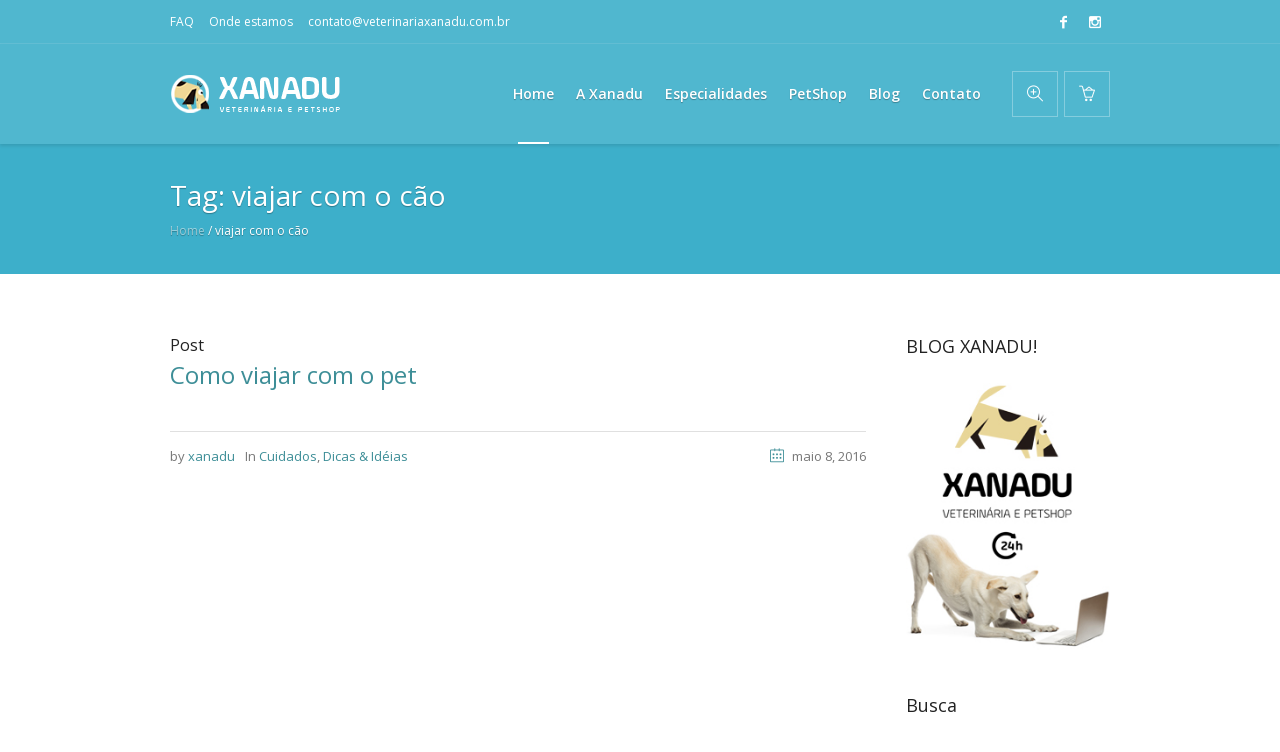

--- FILE ---
content_type: text/html; charset=UTF-8
request_url: http://www.veterinariaxanadu.com.br/tag/viajar-com-o-cao/
body_size: 11846
content:
<!DOCTYPE html>
<html lang="pt-BR" prefix="og: http://ogp.me/ns#" class="cmsmasters_html">
<head>
<meta charset="UTF-8" />
<meta name="viewport" content="width=device-width, initial-scale=1, maximum-scale=1" />
<meta name="format-detection" content="telephone=no" />
<link rel="profile" href="http://gmpg.org/xfn/11" />
<link rel="pingback" href="http://www.veterinariaxanadu.com.br/xmlrpc.php" />
<title>viajar com o cão Archives - Veterinária Xanadu</title>

<!-- This site is optimized with the Yoast SEO plugin v9.5 - https://yoast.com/wordpress/plugins/seo/ -->
<link rel="canonical" href="http://www.veterinariaxanadu.com.br/tag/viajar-com-o-cao/" />
<meta property="og:locale" content="pt_BR" />
<meta property="og:type" content="object" />
<meta property="og:title" content="viajar com o cão Archives - Veterinária Xanadu" />
<meta property="og:url" content="http://www.veterinariaxanadu.com.br/tag/viajar-com-o-cao/" />
<meta property="og:site_name" content="Veterinária Xanadu" />
<meta name="twitter:card" content="summary_large_image" />
<meta name="twitter:title" content="viajar com o cão Archives - Veterinária Xanadu" />
<!-- / Yoast SEO plugin. -->

<link rel='dns-prefetch' href='//www.googletagmanager.com' />
<link rel='dns-prefetch' href='//fonts.googleapis.com' />
<link rel='dns-prefetch' href='//s.w.org' />
<link rel="alternate" type="application/rss+xml" title="Feed para Veterinária Xanadu &raquo;" href="http://www.veterinariaxanadu.com.br/feed/" />
<link rel="alternate" type="application/rss+xml" title="Feed de comentários para Veterinária Xanadu &raquo;" href="http://www.veterinariaxanadu.com.br/comments/feed/" />
<link rel="alternate" type="application/rss+xml" title="Feed de tag para Veterinária Xanadu &raquo; viajar com o cão" href="http://www.veterinariaxanadu.com.br/tag/viajar-com-o-cao/feed/" />
		<script type="text/javascript">
			window._wpemojiSettings = {"baseUrl":"https:\/\/s.w.org\/images\/core\/emoji\/11\/72x72\/","ext":".png","svgUrl":"https:\/\/s.w.org\/images\/core\/emoji\/11\/svg\/","svgExt":".svg","source":{"concatemoji":"http:\/\/www.veterinariaxanadu.com.br\/wp-includes\/js\/wp-emoji-release.min.js?ver=5.0.22"}};
			!function(e,a,t){var n,r,o,i=a.createElement("canvas"),p=i.getContext&&i.getContext("2d");function s(e,t){var a=String.fromCharCode;p.clearRect(0,0,i.width,i.height),p.fillText(a.apply(this,e),0,0);e=i.toDataURL();return p.clearRect(0,0,i.width,i.height),p.fillText(a.apply(this,t),0,0),e===i.toDataURL()}function c(e){var t=a.createElement("script");t.src=e,t.defer=t.type="text/javascript",a.getElementsByTagName("head")[0].appendChild(t)}for(o=Array("flag","emoji"),t.supports={everything:!0,everythingExceptFlag:!0},r=0;r<o.length;r++)t.supports[o[r]]=function(e){if(!p||!p.fillText)return!1;switch(p.textBaseline="top",p.font="600 32px Arial",e){case"flag":return s([55356,56826,55356,56819],[55356,56826,8203,55356,56819])?!1:!s([55356,57332,56128,56423,56128,56418,56128,56421,56128,56430,56128,56423,56128,56447],[55356,57332,8203,56128,56423,8203,56128,56418,8203,56128,56421,8203,56128,56430,8203,56128,56423,8203,56128,56447]);case"emoji":return!s([55358,56760,9792,65039],[55358,56760,8203,9792,65039])}return!1}(o[r]),t.supports.everything=t.supports.everything&&t.supports[o[r]],"flag"!==o[r]&&(t.supports.everythingExceptFlag=t.supports.everythingExceptFlag&&t.supports[o[r]]);t.supports.everythingExceptFlag=t.supports.everythingExceptFlag&&!t.supports.flag,t.DOMReady=!1,t.readyCallback=function(){t.DOMReady=!0},t.supports.everything||(n=function(){t.readyCallback()},a.addEventListener?(a.addEventListener("DOMContentLoaded",n,!1),e.addEventListener("load",n,!1)):(e.attachEvent("onload",n),a.attachEvent("onreadystatechange",function(){"complete"===a.readyState&&t.readyCallback()})),(n=t.source||{}).concatemoji?c(n.concatemoji):n.wpemoji&&n.twemoji&&(c(n.twemoji),c(n.wpemoji)))}(window,document,window._wpemojiSettings);
		</script>
		<style type="text/css">
img.wp-smiley,
img.emoji {
	display: inline !important;
	border: none !important;
	box-shadow: none !important;
	height: 1em !important;
	width: 1em !important;
	margin: 0 .07em !important;
	vertical-align: -0.1em !important;
	background: none !important;
	padding: 0 !important;
}
</style>
<link rel='stylesheet' id='layerslider-css'  href='http://www.veterinariaxanadu.com.br/wp-content/plugins/LayerSlider/static/layerslider/css/layerslider.css?ver=6.7.6' type='text/css' media='all' />
<link rel='stylesheet' id='ls-google-fonts-css'  href='http://fonts.googleapis.com/css?family=Open+Sans:300&#038;subset=latin%2Clatin-ext' type='text/css' media='all' />
<link rel='stylesheet' id='wp-block-library-css'  href='http://www.veterinariaxanadu.com.br/wp-includes/css/dist/block-library/style.min.css?ver=5.0.22' type='text/css' media='all' />
<link rel='stylesheet' id='wc-vendors-css'  href='http://www.veterinariaxanadu.com.br/wp-content/plugins/woo-gutenberg-products-block/build/vendors.css?ver=1.4.0' type='text/css' media='all' />
<link rel='stylesheet' id='wc-featured-product-editor-css'  href='http://www.veterinariaxanadu.com.br/wp-content/plugins/woo-gutenberg-products-block/build/featured-product.css?ver=1.4.0' type='text/css' media='all' />
<link rel='stylesheet' id='contact-form-7-css'  href='http://www.veterinariaxanadu.com.br/wp-content/plugins/contact-form-7/includes/css/styles.css?ver=5.1.1' type='text/css' media='all' />
<link rel='stylesheet' id='rs-plugin-settings-css'  href='http://www.veterinariaxanadu.com.br/wp-content/plugins/revslider/public/assets/css/settings.css?ver=5.4.8.1' type='text/css' media='all' />
<style id='rs-plugin-settings-inline-css' type='text/css'>
#rs-demo-id {}
</style>
<link rel='stylesheet' id='timetable_gtip2_style-css'  href='http://www.veterinariaxanadu.com.br/wp-content/plugins/timetable/style/jquery.qtip.css?ver=5.0.22' type='text/css' media='all' />
<link rel='stylesheet' id='timetable_font_lato-css'  href='//fonts.googleapis.com/css?family=Lato%3A400%2C700&#038;ver=5.0.22' type='text/css' media='all' />
<style id='woocommerce-inline-inline-css' type='text/css'>
.woocommerce form .form-row .required { visibility: visible; }
</style>
<link rel='stylesheet' id='medical-clinic-theme-style-css'  href='http://www.veterinariaxanadu.com.br/wp-content/themes/medical-clinic/style.css?ver=1.0.0' type='text/css' media='screen, print' />
<link rel='stylesheet' id='medical-clinic-style-css'  href='http://www.veterinariaxanadu.com.br/wp-content/themes/medical-clinic/theme-framework/theme-style/css/style.css?ver=1.0.0' type='text/css' media='screen, print' />
<style id='medical-clinic-style-inline-css' type='text/css'>

	.header_mid .header_mid_inner .logo_wrap {
		width : 171px;
	}

	.header_mid_inner .logo .logo_retina {
		width : 166px;
	}


			.headline_color {
				background-color:rgba(62,184,215,0.8);
			}
			
		.headline_aligner, 
		.cmsmasters_breadcrumbs_aligner {
			min-height:130px;
		}
		

		
		#page .cmsmasters_social_icon_color.cmsmasters_social_icon_1 {
			color:#ffffff;
		}
		
		
		#page .cmsmasters_social_icon_color.cmsmasters_social_icon_1:hover {
			color:#3065b5;
		}
		
		#page .cmsmasters_social_icon_color.cmsmasters_social_icon_2 {
			color:#ffffff;
		}
		
		
		#page .cmsmasters_social_icon_color.cmsmasters_social_icon_2:hover {
			color:#3065b5;
		}

	.header_top {
		height : 44px;
	}
	
	.header_mid {
		height : 100px;
	}
	
	.header_bot {
		height : 58px;
	}
	
	#page.cmsmasters_heading_after_header #middle, 
	#page.cmsmasters_heading_under_header #middle .headline .headline_outer {
		padding-top : 100px;
	}
	
	#page.cmsmasters_heading_after_header.enable_header_top #middle, 
	#page.cmsmasters_heading_under_header.enable_header_top #middle .headline .headline_outer {
		padding-top : 144px;
	}
	
	#page.cmsmasters_heading_after_header.enable_header_bottom #middle, 
	#page.cmsmasters_heading_under_header.enable_header_bottom #middle .headline .headline_outer {
		padding-top : 158px;
	}
	
	#page.cmsmasters_heading_after_header.enable_header_top.enable_header_bottom #middle, 
	#page.cmsmasters_heading_under_header.enable_header_top.enable_header_bottom #middle .headline .headline_outer {
		padding-top : 202px;
	}
	
	
		.mid_nav > li > a, 
		.bot_nav > li > a {
			text-shadow: 0 1px 1px rgba(0, 0, 0, 0.3);
		}
		
	
	@media only screen and (max-width: 1024px) {
		.header_top,
		.header_mid,
		.header_bot {
			height : auto;
		}
		
		.header_mid .header_mid_inner > div {
			height : 100px;
		}
		
		.header_bot .header_bot_inner > div {
			height : 58px;
		}
		
		#page.cmsmasters_heading_after_header #middle, 
		#page.cmsmasters_heading_under_header #middle .headline .headline_outer, 
		#page.cmsmasters_heading_after_header.enable_header_top #middle, 
		#page.cmsmasters_heading_under_header.enable_header_top #middle .headline .headline_outer, 
		#page.cmsmasters_heading_after_header.enable_header_bottom #middle, 
		#page.cmsmasters_heading_under_header.enable_header_bottom #middle .headline .headline_outer, 
		#page.cmsmasters_heading_after_header.enable_header_top.enable_header_bottom #middle, 
		#page.cmsmasters_heading_under_header.enable_header_top.enable_header_bottom #middle .headline .headline_outer {
			padding-top : 0 !important;
		}
	}
	
	@media only screen and (max-width: 540px) {
		.header_mid .header_mid_inner > div, 
		.header_bot .header_bot_inner > div {
			height:auto;
		}
	}
#page .cmsmasters_make_an_appointment .wpcf7-submit {
	background-color: rgba(255,255,255,.0);
	border-color: rgba(255,255,255,.3);
}
#page .cmsmasters_make_an_appointment .wpcf7-mail-sent-ok {
	border:1px solid rgba(255, 255, 255, 0.5);
	padding:10px;
	margin:30px 0 0;
	color:#ffffff;
}
#page .cmsmasters_make_an_appointment input:focus {
	border-color:#ffffff;
}
#page .cmsmasters_make_an_appointment input, 
#page .cmsmasters_make_an_appointment select {
	color:#ffffff;
	background-color: rgba(255,255,255,.2);
	border-color: rgba(255,255,255,.5);
}
#page .cmsmasters_make_an_appointment  input::-webkit-input-placeholder {
	color:#ffffff;
}
#page .cmsmasters_make_an_appointment  input:-moz-placeholder {
	color:#ffffff;
}
#page .cmsmasters_make_an_appointment  .wpcf7-submit:hover {
	color:#3065b5;
	background-color:#ffffff;
	border:1px solid #ffffff;
}
#page .cmsmasters_homepage_departments a:hover {
	color:#ffffff;
}
.cmsmasters_homepage_info {
	border-bottom:1px solid #e3e3e3;
}
.cmsmasters_homepage_info h6 {
	color:#9a9a9a;
}
.cmsmasters_homepage_featured_blocks {
	margin-top:-80px;
}
.widget_wysija > .widget {
	padding:0;
}
.widget_wysija .wysija-paragraph {
	width: 390px;
	max-width: 100%;
	float: left;
}
#page .widget_wysija .wysija-paragraph input {
	padding:0 22px !important;
	color: #ffffff;
	background-color: rgba(255,255,255,.2);
	border-color: rgba(255,255,255,.5);
}
.widget_wysija .wysija-submit {
	margin:0 -1px !important;
	border:0px;
	line-height:44px;
	color:#0392ce;
	width:170px;
	max-width:100%;
}
.widget_wysija .wysija-submit:hover {
	color:#0392ce;
	background-color: rgba(255,255,255,.9);
}
.cmsmasters_widget_departments {
	clear:both;
}
.cmsmasters_widget_departments .align-right {
	float:right;
	width:50%;
	text-align:right;
}
.cmsmasters_widget_departments span[class^="cmsmasters-icon-"]:before, 
.cmsmasters_widget_departments span[class*=" cmsmasters-icon-"]:before {
	margin:0 10px 0 0;
}
.cmsmasters_homepage_fb_opening .cmsmasters_homepage_fb_opening_item, 
.cmsmasters_widget_departments li, 
.cmsmasters_homepage_sidebar_lists li {
	display:block;
	padding:12px 0;
	border-bottom:1px solid rgba(255,255,255,.2);
}
.cmsmasters_homepage_sidebar_lists li {
	padding:9px 0;
	border-bottom:1px solid rgba(255,255,255,.07);
}
.cmsmasters_widget_departments.cmsmasters_dep_list  li {
	padding:9px 0;
}
.cmsmasters_homepage_fb_opening .cmsmasters_homepage_fb_opening_item .align-right {
	float:right;
	width:50%;
	text-align:right;
}
aside.widget_wysija {
	padding:20px 0 0px;
}
 .widget_wysija .widgettitle {
	display:none;
}
.cmsmasters_homepage_subscribe_sidebar input::-webkit-input-placeholder {
	color:#ffffff;
}
.cmsmasters_homepage_subscribe_sidebar input:-moz-placeholder {
	color:#ffffff;
}

/* Adaptive */
@media only screen and (max-width: 1440px) and (min-width: 950px) {
	.cmsmasters_widget_departments .align-right {
		display:block;
		float:none;
		width:100%;
		text-align:left;
	}
}
</style>
<link rel='stylesheet' id='medical-clinic-adaptive-css'  href='http://www.veterinariaxanadu.com.br/wp-content/themes/medical-clinic/theme-framework/theme-style/css/adaptive.css?ver=1.0.0' type='text/css' media='screen, print' />
<link rel='stylesheet' id='medical-clinic-retina-css'  href='http://www.veterinariaxanadu.com.br/wp-content/themes/medical-clinic/theme-framework/theme-style/css/retina.css?ver=1.0.0' type='text/css' media='screen' />
<link rel='stylesheet' id='medical-clinic-icons-css'  href='http://www.veterinariaxanadu.com.br/wp-content/themes/medical-clinic/css/fontello.css?ver=1.0.0' type='text/css' media='screen' />
<link rel='stylesheet' id='medical-clinic-icons-custom-css'  href='http://www.veterinariaxanadu.com.br/wp-content/themes/medical-clinic/theme-vars/theme-style/css/fontello-custom.css?ver=1.0.0' type='text/css' media='screen' />
<link rel='stylesheet' id='animate-css'  href='http://www.veterinariaxanadu.com.br/wp-content/themes/medical-clinic/css/animate.css?ver=1.0.0' type='text/css' media='screen' />
<link rel='stylesheet' id='ilightbox-css'  href='http://www.veterinariaxanadu.com.br/wp-content/themes/medical-clinic/css/ilightbox.css?ver=2.2.0' type='text/css' media='screen' />
<link rel='stylesheet' id='ilightbox-skin-dark-css'  href='http://www.veterinariaxanadu.com.br/wp-content/themes/medical-clinic/css/ilightbox-skins/dark-skin.css?ver=2.2.0' type='text/css' media='screen' />
<link rel='stylesheet' id='medical-clinic-fonts-schemes-css'  href='http://www.veterinariaxanadu.com.br/wp-content/uploads/cmsmasters_styles/medical-clinic.css?ver=1.0.0' type='text/css' media='screen' />
<link rel='stylesheet' id='google-fonts-css'  href='//fonts.googleapis.com/css?family=Open+Sans%3A300%2C300italic%2C400%2C400italic%2C600%2C600italic%2C700%2C700italic&#038;ver=5.0.22' type='text/css' media='all' />
<link rel='stylesheet' id='medical-clinic-theme-vars-style-css'  href='http://www.veterinariaxanadu.com.br/wp-content/themes/medical-clinic/theme-vars/theme-style/css/vars-style.css?ver=1.0.0' type='text/css' media='screen, print' />
<link rel='stylesheet' id='medical-clinic-gutenberg-frontend-style-css'  href='http://www.veterinariaxanadu.com.br/wp-content/themes/medical-clinic/gutenberg/cmsmasters-framework/theme-style/css/frontend-style.css?ver=1.0.0' type='text/css' media='screen' />
<link rel='stylesheet' id='medical-clinic-woocommerce-style-css'  href='http://www.veterinariaxanadu.com.br/wp-content/themes/medical-clinic/woocommerce/cmsmasters-framework/theme-style/css/plugin-style.css?ver=1.0.0' type='text/css' media='screen' />
<link rel='stylesheet' id='medical-clinic-woocommerce-adaptive-css'  href='http://www.veterinariaxanadu.com.br/wp-content/themes/medical-clinic/woocommerce/cmsmasters-framework/theme-style/css/plugin-adaptive.css?ver=1.0.0' type='text/css' media='screen' />
<link rel='stylesheet' id='medical-clinic-timetable-style-css'  href='http://www.veterinariaxanadu.com.br/wp-content/themes/medical-clinic/timetable/cmsmasters-framework/theme-style/css/plugin-style.css?ver=1.0.0' type='text/css' media='screen' />
<link rel='stylesheet' id='medical-clinic-timetable-adaptive-css'  href='http://www.veterinariaxanadu.com.br/wp-content/themes/medical-clinic/timetable/cmsmasters-framework/theme-style/css/plugin-adaptive.css?ver=1.0.0' type='text/css' media='screen' />
<script type='text/javascript' src='http://www.veterinariaxanadu.com.br/wp-includes/js/jquery/jquery.js?ver=1.12.4'></script>
<script type='text/javascript' src='http://www.veterinariaxanadu.com.br/wp-includes/js/jquery/jquery-migrate.min.js?ver=1.4.1'></script>
<script type='text/javascript'>
/* <![CDATA[ */
var LS_Meta = {"v":"6.7.6"};
/* ]]> */
</script>
<script type='text/javascript' src='http://www.veterinariaxanadu.com.br/wp-content/plugins/LayerSlider/static/layerslider/js/greensock.js?ver=1.19.0'></script>
<script type='text/javascript' src='http://www.veterinariaxanadu.com.br/wp-content/plugins/LayerSlider/static/layerslider/js/layerslider.kreaturamedia.jquery.js?ver=6.7.6'></script>
<script type='text/javascript' src='http://www.veterinariaxanadu.com.br/wp-content/plugins/LayerSlider/static/layerslider/js/layerslider.transitions.js?ver=6.7.6'></script>
<script type='text/javascript' src='http://www.veterinariaxanadu.com.br/wp-content/plugins/revslider/public/assets/js/jquery.themepunch.tools.min.js?ver=5.4.8.1'></script>
<script type='text/javascript' src='http://www.veterinariaxanadu.com.br/wp-content/plugins/revslider/public/assets/js/jquery.themepunch.revolution.min.js?ver=5.4.8.1'></script>
<script type='text/javascript'>
/* <![CDATA[ */
var wpgmza_google_api_status = {"message":"Enqueued","code":"ENQUEUED"};
/* ]]> */
</script>
<script type='text/javascript' src='http://www.veterinariaxanadu.com.br/wp-content/plugins/wp-google-maps/wpgmza_data.js?ver=5.0.22'></script>
<script type='text/javascript' src='http://www.veterinariaxanadu.com.br/wp-content/themes/medical-clinic/js/debounced-resize.min.js?ver=1.0.0'></script>
<script type='text/javascript' src='http://www.veterinariaxanadu.com.br/wp-content/themes/medical-clinic/js/modernizr.min.js?ver=1.0.0'></script>
<script type='text/javascript' src='http://www.veterinariaxanadu.com.br/wp-content/themes/medical-clinic/js/respond.min.js?ver=1.0.0'></script>
<script type='text/javascript' src='http://www.veterinariaxanadu.com.br/wp-content/themes/medical-clinic/js/jquery.iLightBox.min.js?ver=2.2.0'></script>
<script type='text/javascript' src='https://www.googletagmanager.com/gtag/js?id=UA-53971835-1' async></script>
<script type='text/javascript'>
window.dataLayer = window.dataLayer || [];function gtag(){dataLayer.push(arguments);}
gtag('js', new Date());
gtag('config', 'UA-53971835-1', {"anonymize_ip":true} );
</script>
<meta name="generator" content="Powered by LayerSlider 6.7.6 - Multi-Purpose, Responsive, Parallax, Mobile-Friendly Slider Plugin for WordPress." />
<!-- LayerSlider updates and docs at: https://layerslider.kreaturamedia.com -->
<link rel='https://api.w.org/' href='http://www.veterinariaxanadu.com.br/wp-json/' />
<link rel="EditURI" type="application/rsd+xml" title="RSD" href="http://www.veterinariaxanadu.com.br/xmlrpc.php?rsd" />
<link rel="wlwmanifest" type="application/wlwmanifest+xml" href="http://www.veterinariaxanadu.com.br/wp-includes/wlwmanifest.xml" /> 
<meta name="generator" content="WordPress 5.0.22" />
<meta name="generator" content="WooCommerce 3.5.10" />
<meta name="generator" content="Site Kit by Google 1.8.1" />                <style type="text/css">

                    .widget.woocommerce.widget_shopping_cart                    {
                        display: none !important
                    }

                </style>

					<noscript><style>.woocommerce-product-gallery{ opacity: 1 !important; }</style></noscript>
	<meta name="generator" content="Powered by Slider Revolution 5.4.8.1 - responsive, Mobile-Friendly Slider Plugin for WordPress with comfortable drag and drop interface." />
<script type="text/javascript">function setREVStartSize(e){									
						try{ e.c=jQuery(e.c);var i=jQuery(window).width(),t=9999,r=0,n=0,l=0,f=0,s=0,h=0;
							if(e.responsiveLevels&&(jQuery.each(e.responsiveLevels,function(e,f){f>i&&(t=r=f,l=e),i>f&&f>r&&(r=f,n=e)}),t>r&&(l=n)),f=e.gridheight[l]||e.gridheight[0]||e.gridheight,s=e.gridwidth[l]||e.gridwidth[0]||e.gridwidth,h=i/s,h=h>1?1:h,f=Math.round(h*f),"fullscreen"==e.sliderLayout){var u=(e.c.width(),jQuery(window).height());if(void 0!=e.fullScreenOffsetContainer){var c=e.fullScreenOffsetContainer.split(",");if (c) jQuery.each(c,function(e,i){u=jQuery(i).length>0?u-jQuery(i).outerHeight(!0):u}),e.fullScreenOffset.split("%").length>1&&void 0!=e.fullScreenOffset&&e.fullScreenOffset.length>0?u-=jQuery(window).height()*parseInt(e.fullScreenOffset,0)/100:void 0!=e.fullScreenOffset&&e.fullScreenOffset.length>0&&(u-=parseInt(e.fullScreenOffset,0))}f=u}else void 0!=e.minHeight&&f<e.minHeight&&(f=e.minHeight);e.c.closest(".rev_slider_wrapper").css({height:f})					
						}catch(d){console.log("Failure at Presize of Slider:"+d)}						
					};</script>
</head>
<body class="archive tag tag-viajar-com-o-cao tag-652 woocommerce-no-js">

<div class="cmsmasters_header_search_form">
			<span class="cmsmasters_header_search_form_close cmsmasters_theme_icon_cancel"></span><form method="get" action="http://www.veterinariaxanadu.com.br/">
			<div class="cmsmasters_header_search_form_field">
				<button type="submit" class="cmsmasters_theme_icon_search"></button>
				<input type="search" name="s" placeholder="Enter Keywords" value="" />
			</div>
		</form></div>
<!-- Start Page -->
<div id="page" class="chrome_only cmsmasters_liquid fixed_header enable_header_top cmsmasters_heading_under_header hfeed site">

<!-- Start Main -->
<div id="main">

<!-- Start Header -->
<header id="header">
	<div class="header_top" data-height="44"><div class="header_top_outer"><div class="header_top_inner"><div class="header_top_right">
<div class="social_wrap">
	<div class="social_wrap_inner">
		<ul>
				<li>
					<a href="https://www.facebook.com/veterinariaxanadu/" class="cmsmasters_social_icon cmsmasters_social_icon_1 cmsmasters-icon-facebook-1 cmsmasters_social_icon_color" title="Facebook" target="_blank"></a>
				</li>
				<li>
					<a href="https://www.instagram.com/xanaduvet/" class="cmsmasters_social_icon cmsmasters_social_icon_2 cmsmasters-icon-instagram cmsmasters_social_icon_color" title="Instagram" target="_blank"></a>
				</li>
		</ul>
	</div>
</div></div><div class="header_top_left"><div class="meta_wrap"><a href='http://www.veterinariaxanadu.com.br/faq/'>FAQ</a>
<a href='http://www.veterinariaxanadu.com.br/contato/'>Onde estamos</a>
<a href="mailto:contato@veterinariaxanadu.com.br">contato@veterinariaxanadu.com.br</a></div></div></div></div><div class="header_top_but closed"><span class="cmsmasters_theme_icon_slide_bottom_mini"></span></div></div><div class="header_mid" data-height="100"><div class="header_mid_outer"><div class="header_mid_inner"><div class="logo_wrap"><a href="http://www.veterinariaxanadu.com.br/" title="Veterinária Xanadu" class="logo">
	<img src="http://www.veterinariaxanadu.com.br/wp-content/uploads/2019/02/logoxanadu-1.png" alt="Veterinária Xanadu" /><img class="logo_retina" src="http://www.veterinariaxanadu.com.br/wp-content/uploads/2019/02/logoretina.png" alt="Veterinária Xanadu" width="166" height="43" /></a>
</div><div class="cmsmasters_dynamic_cart_wrap"><div class="cmsmasters_dynamic_cart"><a href="http://www.veterinariaxanadu.com.br/cart-2/" class="cmsmasters_dynamic_cart_button cmsmasters_theme_icon_basket"></a><div class="widget_shopping_cart_content"></div></div></div><div class="resp_mid_nav_wrap"><div class="resp_mid_nav_outer"><a class="responsive_nav resp_mid_nav cmsmasters_theme_icon_resp_nav" href="javascript:void(0)"></a></div></div><div class="mid_search_but_wrap"><a href="javascript:void(0)" class="mid_search_but cmsmasters_header_search_but cmsmasters_theme_icon_search"></a></div><!-- Start Navigation --><div class="mid_nav_wrap"><nav><div class="menu-primary-navigation-container"><ul id="navigation" class="mid_nav navigation"><li id="menu-item-13756" class="menu-item menu-item-type-post_type menu-item-object-page menu-item-home menu-item-13756 menu-item-depth-0"><a href="http://www.veterinariaxanadu.com.br/"><span class="nav_item_wrap"><span class="nav_title">Home</span></span></a></li>
<li id="menu-item-14184" class="menu-item menu-item-type-custom menu-item-object-custom menu-item-has-children menu-item-14184 menu-item-depth-0"><a><span class="nav_item_wrap"><span class="nav_title">A Xanadu</span></span></a>
<ul class="sub-menu">
	<li id="menu-item-14186" class="menu-item menu-item-type-post_type menu-item-object-page menu-item-14186 menu-item-depth-1"><a href="http://www.veterinariaxanadu.com.br/a-xanadu/"><span class="nav_item_wrap"><span class="nav_title">A Clínica</span></span></a>	</li>
	<li id="menu-item-14185" class="menu-item menu-item-type-post_type menu-item-object-page menu-item-14185 menu-item-depth-1"><a href="http://www.veterinariaxanadu.com.br/equipe/"><span class="nav_item_wrap"><span class="nav_title">Equipe</span></span></a>	</li>
	<li id="menu-item-15157" class="menu-item menu-item-type-post_type menu-item-object-page menu-item-15157 menu-item-depth-1"><a href="http://www.veterinariaxanadu.com.br/faq/"><span class="nav_item_wrap"><span class="nav_title">FAQ – Dúvidas Gerais</span></span></a>	</li>
</ul>
</li>
<li id="menu-item-14206" class="menu-item menu-item-type-custom menu-item-object-custom menu-item-has-children menu-item-14206 menu-item-depth-0"><a><span class="nav_item_wrap"><span class="nav_title">Especialidades</span></span></a>
<ul class="sub-menu">
	<li id="menu-item-14275" class="menu-item menu-item-type-post_type menu-item-object-page menu-item-14275 menu-item-depth-1"><a href="http://www.veterinariaxanadu.com.br/acupuntura-e-fisioterapia/"><span class="nav_item_wrap"><span class="nav_title">Acupuntura e Fisioterapia</span></span></a>	</li>
	<li id="menu-item-14274" class="menu-item menu-item-type-post_type menu-item-object-page menu-item-14274 menu-item-depth-1"><a href="http://www.veterinariaxanadu.com.br/aves-e-animais-silvestres/"><span class="nav_item_wrap"><span class="nav_title">Aves e Animais Silvestres</span></span></a>	</li>
	<li id="menu-item-14207" class="menu-item menu-item-type-post_type menu-item-object-page menu-item-14207 menu-item-depth-1"><a href="http://www.veterinariaxanadu.com.br/cardiologia/"><span class="nav_item_wrap"><span class="nav_title">Cardiologia</span></span></a>	</li>
	<li id="menu-item-14286" class="menu-item menu-item-type-post_type menu-item-object-page menu-item-14286 menu-item-depth-1"><a href="http://www.veterinariaxanadu.com.br/cirurgia/"><span class="nav_item_wrap"><span class="nav_title">Cirurgia</span></span></a>	</li>
	<li id="menu-item-14270" class="menu-item menu-item-type-post_type menu-item-object-page menu-item-14270 menu-item-depth-1"><a href="http://www.veterinariaxanadu.com.br/felinos/"><span class="nav_item_wrap"><span class="nav_title">Clínica de Felinos</span></span></a>	</li>
	<li id="menu-item-14273" class="menu-item menu-item-type-post_type menu-item-object-page menu-item-14273 menu-item-depth-1"><a href="http://www.veterinariaxanadu.com.br/dermatologia/"><span class="nav_item_wrap"><span class="nav_title">Dermatologia</span></span></a>	</li>
	<li id="menu-item-14272" class="menu-item menu-item-type-post_type menu-item-object-page menu-item-14272 menu-item-depth-1"><a href="http://www.veterinariaxanadu.com.br/endocrinologia/"><span class="nav_item_wrap"><span class="nav_title">Endocrinologia</span></span></a>	</li>
	<li id="menu-item-14269" class="menu-item menu-item-type-post_type menu-item-object-page menu-item-14269 menu-item-depth-1"><a href="http://www.veterinariaxanadu.com.br/nefrologia/"><span class="nav_item_wrap"><span class="nav_title">Nefrologia</span></span></a>	</li>
	<li id="menu-item-14271" class="menu-item menu-item-type-post_type menu-item-object-page menu-item-14271 menu-item-depth-1"><a href="http://www.veterinariaxanadu.com.br/nutricao/"><span class="nav_item_wrap"><span class="nav_title">Nutrição</span></span></a>	</li>
	<li id="menu-item-14268" class="menu-item menu-item-type-post_type menu-item-object-page menu-item-14268 menu-item-depth-1"><a href="http://www.veterinariaxanadu.com.br/oftalmologia/"><span class="nav_item_wrap"><span class="nav_title">Oftalmologia</span></span></a>	</li>
	<li id="menu-item-14267" class="menu-item menu-item-type-post_type menu-item-object-page menu-item-14267 menu-item-depth-1"><a href="http://www.veterinariaxanadu.com.br/oncologia/"><span class="nav_item_wrap"><span class="nav_title">Oncologia</span></span></a>	</li>
	<li id="menu-item-14266" class="menu-item menu-item-type-post_type menu-item-object-page menu-item-14266 menu-item-depth-1"><a href="http://www.veterinariaxanadu.com.br/ortopedia/"><span class="nav_item_wrap"><span class="nav_title">Ortopedia</span></span></a>	</li>
	<li id="menu-item-14287" class="menu-item menu-item-type-post_type menu-item-object-page menu-item-14287 menu-item-depth-1"><a href="http://www.veterinariaxanadu.com.br/radiologia/"><span class="nav_item_wrap"><span class="nav_title">Radiologia</span></span></a>	</li>
	<li id="menu-item-14276" class="menu-item menu-item-type-post_type menu-item-object-page menu-item-14276 menu-item-depth-1"><a href="http://www.veterinariaxanadu.com.br/ultrassonografia/"><span class="nav_item_wrap"><span class="nav_title">Ultrassonografia</span></span></a>	</li>
</ul>
</li>
<li id="menu-item-14314" class="menu-item menu-item-type-post_type menu-item-object-page menu-item-14314 menu-item-depth-0"><a href="http://www.veterinariaxanadu.com.br/petshop/"><span class="nav_item_wrap"><span class="nav_title">PetShop</span></span></a></li>
<li id="menu-item-13758" class="menu-item menu-item-type-post_type menu-item-object-page current_page_parent menu-item-13758 menu-item-depth-0"><a href="http://www.veterinariaxanadu.com.br/blog/"><span class="nav_item_wrap"><span class="nav_title">Blog</span></span></a></li>
<li id="menu-item-13715" class="menu-item menu-item-type-post_type menu-item-object-page menu-item-has-children menu-item-13715 menu-item-depth-0"><a href="http://www.veterinariaxanadu.com.br/contato/"><span class="nav_item_wrap"><span class="nav_title">Contato</span></span></a>
<ul class="sub-menu">
	<li id="menu-item-15158" class="menu-item menu-item-type-post_type menu-item-object-page menu-item-15158 menu-item-depth-1"><a href="http://www.veterinariaxanadu.com.br/faq/"><span class="nav_item_wrap"><span class="nav_title">FAQ – Dúvidas Gerais</span></span></a>	</li>
	<li id="menu-item-15159" class="menu-item menu-item-type-post_type menu-item-object-page menu-item-15159 menu-item-depth-1"><a href="http://www.veterinariaxanadu.com.br/contato/"><span class="nav_item_wrap"><span class="nav_title">Contato</span></span></a>	</li>
</ul>
</li>
<li class="cmsmasters_mov_bar"><span></span></li></ul></div></nav></div><!-- Finish Navigation --></div></div></div></header>
<!-- Finish Header -->


<!-- Start Middle -->
<div id="middle">
<div class="headline cmsmasters_color_scheme_default">
				<div class="headline_outer">
					<div class="headline_color"></div><div class="headline_inner align_left">
					<div class="headline_aligner"></div><div class="headline_text"><h1 class="entry-title">Tag: viajar com o cão</h1><div class="cmsmasters_breadcrumbs"><div class="cmsmasters_breadcrumbs_inner"><a href="http://www.veterinariaxanadu.com.br/" class="cms_home">Home</a>
	<span class="breadcrumbs_sep"> / </span>
	<span>viajar com o cão</span></div></div></div></div></div></div><div class="middle_inner">
<div class="content_wrap r_sidebar">

<!-- Start Content -->
<div class="content entry">
	<div class="cmsmasters_archive">
<article id="post-1691" class="cmsmasters_archive_type post-1691 post type-post status-publish format-standard has-post-thumbnail hentry category-cuidados category-dicas-ideias tag-viajar-com-o-cao tag-viajar-com-o-gato tag-viajar-com-o-pet">
	<div class="cmsmasters_archive_item_img_wrap"><figure class="cmsmasters_img_wrap"><a href="http://www.veterinariaxanadu.com.br/como-viajar-com-o-pet/" title="Como viajar com o pet" class="cmsmasters_img_link"></a></figure></div>	<div class="cmsmasters_archive_item_cont_wrap">
		<div class="cmsmasters_archive_item_type">
			<span>Post</span>		</div>
					<header class="cmsmasters_archive_item_header entry-header">
				<h2 class="cmsmasters_archive_item_title entry-title">
					<a href="http://www.veterinariaxanadu.com.br/como-viajar-com-o-pet/">
						Como viajar com o pet					</a>
				</h2>
			</header>
			<div class="cmsmasters_archive_item_content entry-content">
<p>				<![CDATA[]]>		</p>
</div>
<footer class="cmsmasters_archive_item_info entry-meta"><span class="cmsmasters_archive_item_date_wrap"><abbr class="published cmsmasters_archive_item_date cmsmasters-icon-calendar-3" title="maio 8, 2016">maio 8, 2016</abbr><abbr class="dn date updated" title="maio 8, 2016">maio 8, 2016</abbr></span><span class="cmsmasters_archive_item_user_name">by <a href="http://www.veterinariaxanadu.com.br/author/xanadu/" rel="author" title="Posts by xanadu">xanadu</a></span><span class="cmsmasters_archive_item_category">In <a href="http://www.veterinariaxanadu.com.br/category/cuidados/" class="cmsmasters_cat_color cmsmasters_cat_87" rel="category tag">Cuidados</a>, <a href="http://www.veterinariaxanadu.com.br/category/dicas-ideias/" class="cmsmasters_cat_color cmsmasters_cat_74" rel="category tag">Dicas &amp; Idéias</a></span></footer>	</div>
</article><div class="cmsmasters_wrap_pagination"></div></div>
</div>
<!-- Finish Content -->


<!-- Start Sidebar -->
<div class="sidebar">
<aside id="media_image-3" class="widget widget_media_image"><h3 class="widgettitle">BLOG XANADU!</h3><img width="233" height="308" src="http://www.veterinariaxanadu.com.br/wp-content/uploads/2019/04/logo-blog-novo.jpg" class="image wp-image-14057  attachment-full size-full" alt="" style="max-width: 100%; height: auto;" srcset="http://www.veterinariaxanadu.com.br/wp-content/uploads/2019/04/logo-blog-novo.jpg 233w, http://www.veterinariaxanadu.com.br/wp-content/uploads/2019/04/logo-blog-novo-227x300.jpg 227w" sizes="(max-width: 233px) 100vw, 233px" /></aside><aside id="search-3" class="widget widget_search"><h3 class="widgettitle">Busca</h3><div class="search_bar_wrap">
		<form method="get" action="http://www.veterinariaxanadu.com.br/">
			<p class="search_field">
				<input name="s" placeholder="Buscar..." value="" type="search" />
			</p>
			<p class="search_button">
				<button type="submit" class="cmsmasters_theme_icon_search"></button>
			</p>
		</form>
	</div></aside><aside id="categories-2" class="widget widget_categories"><h3 class="widgettitle">CATEGORIAS</h3>		<ul>
	<li class="cat-item cat-item-640"><a href="http://www.veterinariaxanadu.com.br/category/adocao/" >Adoção</a>
</li>
	<li class="cat-item cat-item-625"><a href="http://www.veterinariaxanadu.com.br/category/alimentacao/" >Alimentação</a>
</li>
	<li class="cat-item cat-item-663"><a href="http://www.veterinariaxanadu.com.br/category/ansiedade-2/" >Ansiedade</a>
</li>
	<li class="cat-item cat-item-1273"><a href="http://www.veterinariaxanadu.com.br/category/cardiologia-veterinaria/" >Cardiologia Veterinária</a>
</li>
	<li class="cat-item cat-item-95"><a href="http://www.veterinariaxanadu.com.br/category/comportamento/" >Comportamento</a>
</li>
	<li class="cat-item cat-item-87"><a href="http://www.veterinariaxanadu.com.br/category/cuidados/" >Cuidados</a>
</li>
	<li class="cat-item cat-item-618"><a href="http://www.veterinariaxanadu.com.br/category/curiosidades-2/" >Curiosidades</a>
</li>
	<li class="cat-item cat-item-75"><a href="http://www.veterinariaxanadu.com.br/category/dermatologia-veterinaria/" >Dermatologia Veterinária</a>
</li>
	<li class="cat-item cat-item-74"><a href="http://www.veterinariaxanadu.com.br/category/dicas-ideias/" >Dicas &amp; Idéias</a>
</li>
	<li class="cat-item cat-item-106"><a href="http://www.veterinariaxanadu.com.br/category/doencas-caninas/" >Doenças caninas</a>
</li>
	<li class="cat-item cat-item-76"><a href="http://www.veterinariaxanadu.com.br/category/doencas-em-gatos/" >Doenças em Gatos</a>
</li>
	<li class="cat-item cat-item-630"><a href="http://www.veterinariaxanadu.com.br/category/exercicios/" >Exercícios</a>
</li>
	<li class="cat-item cat-item-621"><a href="http://www.veterinariaxanadu.com.br/category/filhotes-2/" >Filhotes</a>
</li>
	<li class="cat-item cat-item-489"><a href="http://www.veterinariaxanadu.com.br/category/noticias/" >Notícias</a>
</li>
	<li class="cat-item cat-item-1261"><a href="http://www.veterinariaxanadu.com.br/category/oftalmologia-veterinaria/" >Oftalmologia Veterinária</a>
</li>
	<li class="cat-item cat-item-1286"><a href="http://www.veterinariaxanadu.com.br/category/ortopedia-veterinaria/" >Ortopedia Veterinária</a>
</li>
	<li class="cat-item cat-item-276"><a href="http://www.veterinariaxanadu.com.br/category/pediatria-veterinaria/" >Pediatria Veterinária</a>
</li>
	<li class="cat-item cat-item-152"><a href="http://www.veterinariaxanadu.com.br/category/staff/" >Staff</a>
</li>
	<li class="cat-item cat-item-1"><a href="http://www.veterinariaxanadu.com.br/category/uncategorized/" >Uncategorized</a>
</li>
	<li class="cat-item cat-item-77"><a href="http://www.veterinariaxanadu.com.br/category/utilidade-publica/" >Utilidade Pública</a>
</li>
	<li class="cat-item cat-item-153"><a href="http://www.veterinariaxanadu.com.br/category/xanadu-2/" >Xanadu</a>
</li>
		</ul>
</aside><aside id="media_image-2" class="widget widget_media_image"><h3 class="widgettitle">VISTE NOSSO PETSHOP</h3><a href="http://www.veterinariaxanadu.com.br/petshop/"><img width="221" height="260" src="http://www.veterinariaxanadu.com.br/wp-content/uploads/2019/04/petshop-banner11-1.jpg" class="image wp-image-14055  attachment-full size-full" alt="" style="max-width: 100%; height: auto;" /></a></aside><aside id="custom-facebook-2" class="widget widget_custom_facebook_entries"><h3 class="widgettitle">FACEBOOK</h3><div id="fb-root"></div><div class="fb-page" data-href="https://www.facebook.com/veterinariaxanadu/" data-small-header="false" data-adapt-container-width="true" data-hide-cover="false" data-show-facepile="false" data-show-posts="false"><div class="fb-xfbml-parse-ignore"><blockquote cite="https://www.facebook.com/veterinariaxanadu/"><a href="https://www.facebook.com/veterinariaxanadu/">Facebook</a></blockquote></div></div><div class="cl"></div></aside><div class="cl"></div><aside id="custom-posts-tabs-2" class="widget widget_custom_posts_tabs_entries"><h3 class="widgettitle">Últimos Posts</h3><div class="cmsmasters_tabs tabs_mode_tab lpr"><ul class="cmsmasters_tabs_list"><li class="cmsmasters_tabs_list_item current_tab"><a href="#"><span>Recentes</span></a></li><li class="cmsmasters_tabs_list_item"><a href="#"><span>Popular</span></a></li></ul><div class="cmsmasters_tabs_wrap"><div class="cmsmasters_tab tab_latest"><ul><li><div class="cmsmasters_lpr_tabs_img"><figure class="cmsmasters_img_wrap"><a href="http://www.veterinariaxanadu.com.br/sol-e-cancer-de-pele/" title="Sol e câncer de pele" class="cmsmasters_img_link"><img width="65" height="65" src="http://www.veterinariaxanadu.com.br/wp-content/uploads/2020/01/WhatsApp-Image-2020-01-31-at-11.25.58-65x65.jpeg" class=" wp-post-image" alt="Sol e câncer de pele" title="Sol e câncer de pele" srcset="http://www.veterinariaxanadu.com.br/wp-content/uploads/2020/01/WhatsApp-Image-2020-01-31-at-11.25.58-65x65.jpeg 65w, http://www.veterinariaxanadu.com.br/wp-content/uploads/2020/01/WhatsApp-Image-2020-01-31-at-11.25.58-150x150.jpeg 150w, http://www.veterinariaxanadu.com.br/wp-content/uploads/2020/01/WhatsApp-Image-2020-01-31-at-11.25.58-300x300.jpeg 300w, http://www.veterinariaxanadu.com.br/wp-content/uploads/2020/01/WhatsApp-Image-2020-01-31-at-11.25.58-100x100.jpeg 100w" sizes="(max-width: 65px) 100vw, 65px" /></a></figure></div><div class="cmsmasters_lpr_tabs_cont"><a href="http://www.veterinariaxanadu.com.br/sol-e-cancer-de-pele/" title="Sol e câncer de pele">Sol e câncer de pele</a><abbr class="published cmsmasters-icon-calendar-3" title="janeiro 31, 2020">janeiro 31, 2020</abbr></div></li><li><div class="cmsmasters_lpr_tabs_img"><figure class="cmsmasters_img_wrap"><a href="http://www.veterinariaxanadu.com.br/caes-sao-mais-sensiveis-ao-calor/" title="Cães são mais sensíveis ao calor" class="cmsmasters_img_link"><img width="65" height="65" src="http://www.veterinariaxanadu.com.br/wp-content/uploads/2020/01/verao-1-65x65.jpeg" class=" wp-post-image" alt="Cães são mais sensíveis ao calor" title="Cães são mais sensíveis ao calor" srcset="http://www.veterinariaxanadu.com.br/wp-content/uploads/2020/01/verao-1-65x65.jpeg 65w, http://www.veterinariaxanadu.com.br/wp-content/uploads/2020/01/verao-1-150x150.jpeg 150w, http://www.veterinariaxanadu.com.br/wp-content/uploads/2020/01/verao-1-300x300.jpeg 300w, http://www.veterinariaxanadu.com.br/wp-content/uploads/2020/01/verao-1-100x100.jpeg 100w" sizes="(max-width: 65px) 100vw, 65px" /></a></figure></div><div class="cmsmasters_lpr_tabs_cont"><a href="http://www.veterinariaxanadu.com.br/caes-sao-mais-sensiveis-ao-calor/" title="Cães são mais sensíveis ao calor">Cães são mais sensíveis ao calor</a><abbr class="published cmsmasters-icon-calendar-3" title="janeiro 28, 2020">janeiro 28, 2020</abbr></div></li><li><div class="cmsmasters_lpr_tabs_img"><figure class="cmsmasters_img_wrap"><a href="http://www.veterinariaxanadu.com.br/cuidados-com-os-filhotes-ectoparasitas/" title="Cuidados com os filhotes: ectoparasitas" class="cmsmasters_img_link"><img width="65" height="65" src="http://www.veterinariaxanadu.com.br/wp-content/uploads/2020/01/FILHOTES-parasitas-65x65.jpg" class=" wp-post-image" alt="Cuidados com os filhotes: ectoparasitas" title="Cuidados com os filhotes: ectoparasitas" srcset="http://www.veterinariaxanadu.com.br/wp-content/uploads/2020/01/FILHOTES-parasitas-65x65.jpg 65w, http://www.veterinariaxanadu.com.br/wp-content/uploads/2020/01/FILHOTES-parasitas-150x150.jpg 150w, http://www.veterinariaxanadu.com.br/wp-content/uploads/2020/01/FILHOTES-parasitas-500x500.jpg 500w, http://www.veterinariaxanadu.com.br/wp-content/uploads/2020/01/FILHOTES-parasitas-300x300.jpg 300w, http://www.veterinariaxanadu.com.br/wp-content/uploads/2020/01/FILHOTES-parasitas-100x100.jpg 100w" sizes="(max-width: 65px) 100vw, 65px" /></a></figure></div><div class="cmsmasters_lpr_tabs_cont"><a href="http://www.veterinariaxanadu.com.br/cuidados-com-os-filhotes-ectoparasitas/" title="Cuidados com os filhotes: ectoparasitas">Cuidados com os filhotes: ectoparasitas</a><abbr class="published cmsmasters-icon-calendar-3" title="janeiro 22, 2020">janeiro 22, 2020</abbr></div></li></ul></div><div class="cmsmasters_tab tab_popular"><ul><li><div class="cmsmasters_lpr_tabs_img"><figure class="cmsmasters_img_wrap"><a href="http://www.veterinariaxanadu.com.br/cao-macho-tem-cio/" title="Cão macho tem Cio?" class="cmsmasters_img_link"></a></figure></div><div class="cmsmasters_lpr_tabs_cont"><a href="http://www.veterinariaxanadu.com.br/cao-macho-tem-cio/" title="Cão macho tem Cio?">Cão macho tem Cio?</a><abbr class="published cmsmasters-icon-calendar-3" title="janeiro 22, 2018">janeiro 22, 2018</abbr></div></li><li><div class="cmsmasters_lpr_tabs_img"><figure class="cmsmasters_img_wrap"><a href="http://www.veterinariaxanadu.com.br/sinais-de-desidratacao-em-gatos/" title="Sinais de desidratação em gatos" class="cmsmasters_img_link"><img width="65" height="65" src="http://www.veterinariaxanadu.com.br/wp-content/uploads/2020/01/desitratacao-em-gatos-65x65.jpg" class=" wp-post-image" alt="Sinais de desidratação em gatos" title="Sinais de desidratação em gatos" srcset="http://www.veterinariaxanadu.com.br/wp-content/uploads/2020/01/desitratacao-em-gatos-65x65.jpg 65w, http://www.veterinariaxanadu.com.br/wp-content/uploads/2020/01/desitratacao-em-gatos-150x150.jpg 150w, http://www.veterinariaxanadu.com.br/wp-content/uploads/2020/01/desitratacao-em-gatos-500x500.jpg 500w, http://www.veterinariaxanadu.com.br/wp-content/uploads/2020/01/desitratacao-em-gatos-300x300.jpg 300w, http://www.veterinariaxanadu.com.br/wp-content/uploads/2020/01/desitratacao-em-gatos-100x100.jpg 100w" sizes="(max-width: 65px) 100vw, 65px" /></a></figure></div><div class="cmsmasters_lpr_tabs_cont"><a href="http://www.veterinariaxanadu.com.br/sinais-de-desidratacao-em-gatos/" title="Sinais de desidratação em gatos">Sinais de desidratação em gatos</a><abbr class="published cmsmasters-icon-calendar-3" title="janeiro 15, 2020">janeiro 15, 2020</abbr></div></li><li><div class="cmsmasters_lpr_tabs_img"><figure class="cmsmasters_img_wrap"><a href="http://www.veterinariaxanadu.com.br/platinosomose-felina-a-doenca-da-lagartixa/" title="Platinosomose felina: a doença da lagartixa" class="cmsmasters_img_link"><img width="65" height="65" src="http://www.veterinariaxanadu.com.br/wp-content/uploads/2019/03/lagartixa-1-65x65.jpg" class=" wp-post-image" alt="Platinosomose felina: a doença da lagartixa" title="Platinosomose felina: a doença da lagartixa" srcset="http://www.veterinariaxanadu.com.br/wp-content/uploads/2019/03/lagartixa-1-65x65.jpg 65w, http://www.veterinariaxanadu.com.br/wp-content/uploads/2019/03/lagartixa-1-150x150.jpg 150w, http://www.veterinariaxanadu.com.br/wp-content/uploads/2019/03/lagartixa-1-500x500.jpg 500w, http://www.veterinariaxanadu.com.br/wp-content/uploads/2019/03/lagartixa-1-300x300.jpg 300w, http://www.veterinariaxanadu.com.br/wp-content/uploads/2019/03/lagartixa-1-100x100.jpg 100w" sizes="(max-width: 65px) 100vw, 65px" /></a></figure></div><div class="cmsmasters_lpr_tabs_cont"><a href="http://www.veterinariaxanadu.com.br/platinosomose-felina-a-doenca-da-lagartixa/" title="Platinosomose felina: a doença da lagartixa">Platinosomose felina: a doença da lagartixa</a><abbr class="published cmsmasters-icon-calendar-3" title="fevereiro 1, 2019">fevereiro 1, 2019</abbr></div></li></ul></div></div></div></aside>
</div>
<!-- Finish Sidebar -->


		</div>
	</div>
</div>
<!-- Finish Middle -->
	<!-- Start Bottom -->
	<div id="bottom" class="cmsmasters_color_scheme_footer">
		<div class="bottom_bg">
			<div class="bottom_outer">
				<div class="bottom_inner sidebar_layout_14141414">
	<aside id="custom-contact-info-6" class="widget widget_custom_contact_info_entries"><h3 class="widgettitle">Onde Estamos</h3><div class="adr adress_wrap cmsmasters_theme_icon_user_address"><span class="street-address contact_widget_address">Ladeira da Freguesia, n 70</span><span class="locality contact_widget_city">Freguesia - Jacarepaguá</span><span class="region contact_widget_state">Rio de Janeiro - RJ</span></div><span class="contact_widget_time cmsmasters_theme_icon_time"><span class="time">Aberto 24 horas</span></span><span class="contact_widget_phone cmsmasters_theme_icon_user_phone"><span class="tel">(21) 3392-7958 | 2424-5797</span></span></aside><aside id="text-3" class="widget widget_text"><h3 class="widgettitle">Médicos Veterinários</h3>			<div class="textwidget"> <ul class="cmsmasters_homepage_sidebar_lists">
  <li><a href="#">Dr. Maurício Pinheiro</a></li>
  <li><a href="#">Dr. Pedro Franco</a></li>
  <li><a href="#">Dr. Gustavo Ferrari</a></li>
  <li><a href="#">Dra. Stella Gil</a></li>
  <li><a href="#">Dra. Tuanne Rotti</a></li>
  </ul></div>
		</aside><aside id="text-4" class="widget widget_text"><h3 class="widgettitle">Especialidades</h3>			<div class="textwidget"> <ul class="cmsmasters_homepage_sidebar_lists">
  <li><a href="#">Cirurgia</a></li>
  <li><a href="#">Cardiologia</a></li>
  <li><a href="#">Oftalmologia</a></li>
  <li><a href="#">Animais Silvestres</a></li>
  <li><a href="#">Felinos</a></li>
  </ul></div>
		</aside><aside id="text-5" class="widget widget_text"><h3 class="widgettitle">INSTAGRAM</h3>			<div class="textwidget"><div class="elfsight-widget-instagram-feed elfsight-widget" data-elfsight-instagram-feed-options="%7B%22source%22%3A%5B%22%40xanaduvet%22%5D%2C%22filterOnly%22%3A%5B%5D%2C%22filterExcept%22%3A%5B%5D%2C%22limit%22%3A0%2C%22order%22%3A%22date%22%2C%22layout%22%3A%22slider%22%2C%22postTemplate%22%3A%22tile%22%2C%22columns%22%3A1%2C%22rows%22%3A1%2C%22gutter%22%3A0%2C%22responsive%22%3A%5B%7B%22minWidth%22%3A375%2C%22columns%22%3A1%2C%22rows%22%3A1%2C%22gutter%22%3A%220%22%7D%2C%7B%22minWidth%22%3A768%2C%22columns%22%3A3%2C%22rows%22%3A2%2C%22gutter%22%3A%220%22%7D%5D%2C%22width%22%3A%22auto%22%2C%22callToActionButtons%22%3A%5B%5D%2C%22postElements%22%3A%5B%22user%22%2C%22date%22%2C%22instagramLink%22%2C%22likesCount%22%2C%22commentsCount%22%2C%22share%22%2C%22text%22%5D%2C%22popupElements%22%3A%5B%22user%22%2C%22location%22%2C%22followButton%22%2C%22instagramLink%22%2C%22likesCount%22%2C%22share%22%2C%22text%22%2C%22comments%22%2C%22date%22%5D%2C%22imageClickAction%22%3A%22popup%22%2C%22sliderArrows%22%3Atrue%2C%22sliderDrag%22%3Atrue%2C%22sliderSpeed%22%3A0.59999999999999997779553950749686919152736663818359375%2C%22sliderAutoplay%22%3A%22%22%2C%22colorScheme%22%3A%22default%22%2C%22colorPostOverlayBg%22%3A%22rgba%280%2C%200%2C%200%2C%200.8%29%22%2C%22colorPostOverlayText%22%3A%22rgb%28255%2C%20255%2C%20255%29%22%2C%22colorPostBg%22%3A%22rgb%28255%2C%20255%2C%20255%29%22%2C%22colorPostText%22%3A%22rgb%280%2C%200%2C%200%29%22%2C%22colorPostLinks%22%3A%22rgb%280%2C%2053%2C%20107%29%22%2C%22colorSliderArrows%22%3A%22rgb%28255%2C%20255%2C%20255%29%22%2C%22colorSliderArrowsBg%22%3A%22rgba%280%2C%200%2C%200%2C%200.9%29%22%2C%22colorGridLoadMoreButton%22%3Anull%2C%22colorPopupOverlay%22%3A%22rgba%2843%2C%2043%2C%2043%2C%200.9%29%22%2C%22colorPopupBg%22%3A%22rgb%28255%2C%20255%2C%20255%29%22%2C%22colorPopupText%22%3A%22rgb%280%2C%200%2C%200%29%22%2C%22colorPopupLinks%22%3A%22rgb%280%2C%2053%2C%20105%29%22%2C%22colorPopupFollowButton%22%3A%22rgb%2856%2C%20151%2C%20240%29%22%2C%22colorPopupCtaButton%22%3A%22rgb%2856%2C%20151%2C%20240%29%22%2C%22widgetTitle%22%3A%22%22%2C%22lang%22%3A%22pt-BR%22%2C%22cacheTime%22%3A300%2C%22apiUrl%22%3A%22http%3A%5C%2F%5C%2Fwww.veterinariaxanadu.com.br%5C%2Fwp-admin%5C%2Fadmin-ajax.php%22%2C%22apiAction%22%3A%22elfsight_instagram_feed_api%22%7D" data-elfsight-instagram-feed-version="3.7.1"></div>
</div>
		</aside>				</div>
			</div>
		</div>
	</div>
	<!-- Finish Bottom -->
	<a href="javascript:void(0)" id="slide_top" class="cmsmasters_theme_icon_slide_top"><span></span></a>
</div>
<!-- Finish Main -->

<!-- Start Footer -->
<footer id="footer">
	<div class="footer cmsmasters_color_scheme_footer cmsmasters_footer_small">
	<div class="footer_inner">
		<div class="footer_nav_wrap"><nav><div class="menu-footer-navigation-container"><ul id="footer_nav" class="footer_nav"><li id="menu-item-13748" class="menu-item menu-item-type-post_type menu-item-object-page menu-item-13748"><a href="http://www.veterinariaxanadu.com.br/a-xanadu/">Sobre a Xanadu</a></li>
<li id="menu-item-13713" class="menu-item menu-item-type-post_type menu-item-object-page menu-item-13713"><a href="http://www.veterinariaxanadu.com.br/contato/">Contato</a></li>
</ul></div></nav></div>		<span class="footer_copyright copyright">
			Veterinária Xanadu © 2019 / Todos os direitos reservados		</span>
	</div>
</div></footer>
<!-- Finish Footer -->

</div>
<span class="cmsmasters_responsive_width"></span>
<!-- Finish Page -->

	<script type="text/javascript">
		var c = document.body.className;
		c = c.replace(/woocommerce-no-js/, 'woocommerce-js');
		document.body.className = c;
	</script>
	<script type='text/javascript' src='http://www.veterinariaxanadu.com.br/wp-includes/js/underscore.min.js?ver=1.8.3'></script>
<script type='text/javascript' src='http://www.veterinariaxanadu.com.br/wp-includes/js/backbone.min.js?ver=1.2.3'></script>
<script type='text/javascript'>
/* <![CDATA[ */
var wpApiSettings = {"root":"http:\/\/www.veterinariaxanadu.com.br\/wp-json\/","nonce":"d5f88bae51","versionString":"wp\/v2\/"};
/* ]]> */
</script>
<script type='text/javascript' src='http://www.veterinariaxanadu.com.br/wp-includes/js/api-request.min.js?ver=5.0.22'></script>
<script type='text/javascript' src='http://www.veterinariaxanadu.com.br/wp-includes/js/wp-api.min.js?ver=5.0.22'></script>
<script type='text/javascript' src='http://www.veterinariaxanadu.com.br/wp-content/plugins/cmsmasters-mega-menu/js/jquery.megaMenu.js?ver=1.2.9'></script>
<script type='text/javascript'>
/* <![CDATA[ */
var wpcf7 = {"apiSettings":{"root":"http:\/\/www.veterinariaxanadu.com.br\/wp-json\/contact-form-7\/v1","namespace":"contact-form-7\/v1"}};
/* ]]> */
</script>
<script type='text/javascript' src='http://www.veterinariaxanadu.com.br/wp-content/plugins/contact-form-7/includes/js/scripts.js?ver=5.1.1'></script>
<script type='text/javascript' src='http://www.veterinariaxanadu.com.br/wp-includes/js/jquery/ui/core.min.js?ver=1.11.4'></script>
<script type='text/javascript' src='http://www.veterinariaxanadu.com.br/wp-includes/js/jquery/ui/widget.min.js?ver=1.11.4'></script>
<script type='text/javascript' src='http://www.veterinariaxanadu.com.br/wp-includes/js/jquery/ui/tabs.min.js?ver=1.11.4'></script>
<script type='text/javascript' src='http://www.veterinariaxanadu.com.br/wp-content/plugins/timetable/js/jquery.qtip.min.js?ver=5.0.22'></script>
<script type='text/javascript' src='http://www.veterinariaxanadu.com.br/wp-content/plugins/timetable/js/jquery.ba-bbq.min.js?ver=5.0.22'></script>
<script type='text/javascript' src='http://www.veterinariaxanadu.com.br/wp-content/plugins/timetable/js/jquery.carouFredSel-6.2.1-packed.js?ver=5.0.22'></script>
<script type='text/javascript'>
/* <![CDATA[ */
var tt_config = [];
tt_config = {"ajaxurl":"http:\/\/www.veterinariaxanadu.com.br\/wp-admin\/admin-ajax.php"};;
/* ]]> */
</script>
<script type='text/javascript' src='http://www.veterinariaxanadu.com.br/wp-content/plugins/timetable/js/timetable.js?ver=5.0.22'></script>
<script type='text/javascript' src='http://www.veterinariaxanadu.com.br/wp-content/plugins/woocommerce/assets/js/jquery-blockui/jquery.blockUI.min.js?ver=2.70'></script>
<script type='text/javascript' src='http://www.veterinariaxanadu.com.br/wp-content/plugins/woocommerce/assets/js/js-cookie/js.cookie.min.js?ver=2.1.4'></script>
<script type='text/javascript'>
/* <![CDATA[ */
var woocommerce_params = {"ajax_url":"\/wp-admin\/admin-ajax.php","wc_ajax_url":"\/?wc-ajax=%%endpoint%%"};
/* ]]> */
</script>
<script type='text/javascript' src='http://www.veterinariaxanadu.com.br/wp-content/plugins/woocommerce/assets/js/frontend/woocommerce.min.js?ver=3.5.10'></script>
<script type='text/javascript'>
/* <![CDATA[ */
var wc_cart_fragments_params = {"ajax_url":"\/wp-admin\/admin-ajax.php","wc_ajax_url":"\/?wc-ajax=%%endpoint%%","cart_hash_key":"wc_cart_hash_43d2f73ad226272901b3dbf45bfe9435","fragment_name":"wc_fragments_43d2f73ad226272901b3dbf45bfe9435"};
/* ]]> */
</script>
<script type='text/javascript' src='http://www.veterinariaxanadu.com.br/wp-content/plugins/woocommerce/assets/js/frontend/cart-fragments.min.js?ver=3.5.10'></script>
<script type='text/javascript' src='http://www.veterinariaxanadu.com.br/wp-content/themes/medical-clinic/js/cmsmasters-hover-slider.min.js?ver=1.0.0'></script>
<script type='text/javascript' src='http://www.veterinariaxanadu.com.br/wp-content/themes/medical-clinic/js/easing.min.js?ver=1.0.0'></script>
<script type='text/javascript' src='http://www.veterinariaxanadu.com.br/wp-content/themes/medical-clinic/js/easy-pie-chart.min.js?ver=1.0.0'></script>
<script type='text/javascript' src='http://www.veterinariaxanadu.com.br/wp-content/themes/medical-clinic/js/mousewheel.min.js?ver=1.0.0'></script>
<script type='text/javascript' src='http://www.veterinariaxanadu.com.br/wp-content/themes/medical-clinic/js/owlcarousel.min.js?ver=1.0.0'></script>
<script type='text/javascript' src='http://www.veterinariaxanadu.com.br/wp-includes/js/imagesloaded.min.js?ver=3.2.0'></script>
<script type='text/javascript' src='http://www.veterinariaxanadu.com.br/wp-content/themes/medical-clinic/js/request-animation-frame.min.js?ver=1.0.0'></script>
<script type='text/javascript' src='http://www.veterinariaxanadu.com.br/wp-content/themes/medical-clinic/js/scrollspy.js?ver=1.0.0'></script>
<script type='text/javascript' src='http://www.veterinariaxanadu.com.br/wp-content/themes/medical-clinic/js/scroll-to.min.js?ver=1.0.0'></script>
<script type='text/javascript' src='http://www.veterinariaxanadu.com.br/wp-content/themes/medical-clinic/js/stellar.min.js?ver=1.0.0'></script>
<script type='text/javascript' src='http://www.veterinariaxanadu.com.br/wp-content/themes/medical-clinic/js/waypoints.min.js?ver=1.0.0'></script>
<script type='text/javascript'>
/* <![CDATA[ */
var cmsmasters_script = {"theme_url":"http:\/\/www.veterinariaxanadu.com.br\/wp-content\/themes\/medical-clinic","site_url":"http:\/\/www.veterinariaxanadu.com.br\/","ajaxurl":"http:\/\/www.veterinariaxanadu.com.br\/wp-admin\/admin-ajax.php","nonce_ajax_like":"a5ab413185","nonce_ajax_view":"8f90535509","project_puzzle_proportion":"0.6875","gmap_api_key":"","gmap_api_key_notice":"Please add your Google Maps API key","gmap_api_key_notice_link":"read more how","primary_color":"#3d8e97","ilightbox_skin":"dark","ilightbox_path":"vertical","ilightbox_infinite":"0","ilightbox_aspect_ratio":"1","ilightbox_mobile_optimizer":"1","ilightbox_max_scale":"1","ilightbox_min_scale":"0.2","ilightbox_inner_toolbar":"0","ilightbox_smart_recognition":"0","ilightbox_fullscreen_one_slide":"0","ilightbox_fullscreen_viewport":"center","ilightbox_controls_toolbar":"1","ilightbox_controls_arrows":"0","ilightbox_controls_fullscreen":"1","ilightbox_controls_thumbnail":"1","ilightbox_controls_keyboard":"1","ilightbox_controls_mousewheel":"1","ilightbox_controls_swipe":"1","ilightbox_controls_slideshow":"0","ilightbox_close_text":"Close","ilightbox_enter_fullscreen_text":"Enter Fullscreen (Shift+Enter)","ilightbox_exit_fullscreen_text":"Exit Fullscreen (Shift+Enter)","ilightbox_slideshow_text":"Slideshow","ilightbox_next_text":"Pr\u00f3ximo","ilightbox_previous_text":"Anterior","ilightbox_load_image_error":"An error occurred when trying to load photo.","ilightbox_load_contents_error":"An error occurred when trying to load contents.","ilightbox_missing_plugin_error":"The content your are attempting to view requires the <a href='{pluginspage}' target='_blank'>{type} plugin<\\\/a>."};
/* ]]> */
</script>
<script type='text/javascript' src='http://www.veterinariaxanadu.com.br/wp-content/themes/medical-clinic/js/jquery.script.js?ver=1.0.0'></script>
<script type='text/javascript'>
/* <![CDATA[ */
var cmsmasters_theme_script = {"primary_color":"#3d8e97"};
/* ]]> */
</script>
<script type='text/javascript' src='http://www.veterinariaxanadu.com.br/wp-content/themes/medical-clinic/theme-framework/theme-style/js/jquery.theme-script.js?ver=1.0.0'></script>
<script type='text/javascript' src='http://www.veterinariaxanadu.com.br/wp-content/themes/medical-clinic/js/jquery.tweet.min.js?ver=1.3.1'></script>
<script type='text/javascript' src='http://www.veterinariaxanadu.com.br/wp-content/themes/medical-clinic/js/smooth-sticky.min.js?ver=1.0.2'></script>
<script type='text/javascript'>
/* <![CDATA[ */
var cmsmasters_woo_script = {"currency_symbol":"R$","thumbnail_image_width":"65","thumbnail_image_height":"65"};
/* ]]> */
</script>
<script type='text/javascript' src='http://www.veterinariaxanadu.com.br/wp-content/themes/medical-clinic/woocommerce/cmsmasters-framework/theme-style/js/jquery.plugin-script.js?ver=1.0.0'></script>
<script type='text/javascript' src='http://www.veterinariaxanadu.com.br/wp-includes/js/wp-embed.min.js?ver=5.0.22'></script>
<script type='text/javascript' src='http://www.veterinariaxanadu.com.br/wp-content/plugins/elfsight-instagram-feed-cc/assets/elfsight-instagram-feed.js?ver=3.7.1'></script>
</body>
</html>


--- FILE ---
content_type: application/javascript; charset=utf-8
request_url: http://www.veterinariaxanadu.com.br/wp-admin/admin-ajax.php?count=34&path=%2Fusers%2Fxanaduvet%2Fmedia%2Frecent%2F&action=elfsight_instagram_feed_api&callback=jQuery1124008047396517490135_1768567552496&_=1768567552497
body_size: 139
content:
/**/ jQuery1124008047396517490135_1768567552496({"meta":{"code":"302","error_message":null,"_additional":"Found"}})